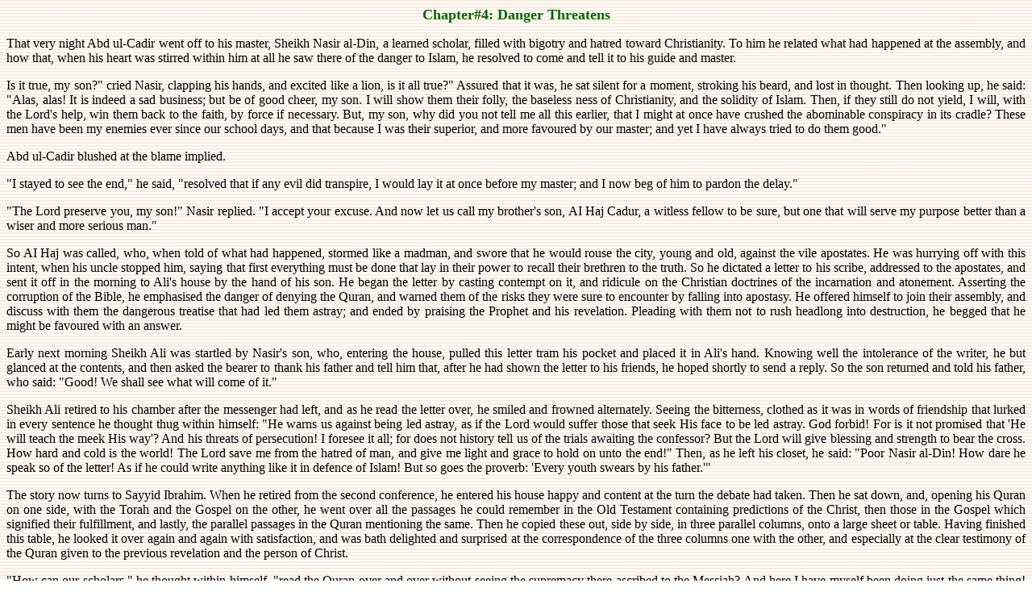

--- FILE ---
content_type: text/html
request_url: https://www.thegrace.com/books/sweet_first_friuts/en/Denger.htm
body_size: 3659
content:
<HTML>
<HEAD>
<META HTTP-EQUIV="Content-Type" CONTENT="text/html; charset=windows-1252">
<META NAME="Generator" CONTENT="Microsoft FrontPage 5.0">
<TITLE>Chapter#4: Danger Threatens</TITLE>
</HEAD>
<BODY background="../../../images/bkground.gif">

<B><P ALIGN="center"><font color="#006600" size="4">Chapter#4: Danger Threatens</font></P>
</B><FONT SIZE=3><P ALIGN="JUSTIFY"></P>
<P ALIGN="JUSTIFY">That very night Abd ul-Cadir went off to his master, Sheikh Nasir al-Din, a learned scholar, filled with bigotry and hatred toward Christianity. To him he related what had happened at the assembly, and how that, when his heart was stirred within him at all he saw there of the danger to Islam, he resolved to come and tell it to his guide and master.</P>
<P ALIGN="JUSTIFY">Is it true, my son?" cried Nasir, clapping his hands, and excited like a lion, is it all true?" Assured that it was, he sat silent for a moment, stroking his beard, and lost in thought. Then looking up, he said: "Alas, alas! It is indeed a sad business; but be of good cheer, my son. I will show them their folly, the baseless ness of Christianity, and the solidity of Islam. Then, if they still do not yield, I will, with the Lord's help, win them back to the faith, by force if necessary. But, my son, why did you not tell me all this earlier, that I might at once have crushed the abominable conspiracy in its cradle? These men have been my enemies ever since our school days, and that because I was their superior, and more favoured by our master; and yet I have always tried to do them good."</P>
<P ALIGN="JUSTIFY"></P>
<P ALIGN="JUSTIFY">Abd ul-Cadir blushed at the blame implied.</P>
<P ALIGN="JUSTIFY"></P>
<P ALIGN="JUSTIFY">"I stayed to see the end," he said, "resolved that if any evil did transpire, I would lay it at once before my master; and I now beg of him to pardon the delay."</P>
<P ALIGN="JUSTIFY"></P>
<P ALIGN="JUSTIFY">"The Lord preserve you, my son!" Nasir replied. "I accept your excuse. And now let us call my brother's son, AI Haj Cadur, a witless fellow to be sure, but one that will serve my purpose better than a wiser and more serious man."</P>
<P ALIGN="JUSTIFY">So AI Haj was called, who, when told of what had happened, stormed like a madman, and swore that he would rouse the city, young and old, against the vile apostates. He was hurrying off with this intent, when his uncle stopped him, saying that first everything must be done that lay in their power to recall their brethren to the truth. So he dictated a letter to his scribe, addressed to the apostates, and sent it off in the morning to Ali's house by the hand of his son. He began the letter by casting contempt on it, and ridicule on the Christian doctrines of the incarnation and atonement. Asserting the corruption of the Bible, he emphasised the danger of denying the Quran, and warned them of the risks they were sure to encounter by falling into apostasy. He offered himself to join their assembly, and discuss with them the dangerous treatise that had led them astray; and ended by praising the Prophet and his revelation. Pleading with them not to rush headlong into destruction, he begged that he might be favoured with an answer.</P>
<P ALIGN="JUSTIFY"></P>
<P ALIGN="JUSTIFY">Early next morning Sheikh Ali was startled by Nasir's son, who, entering the house, pulled this letter tram his pocket and placed it in Ali's hand. Knowing well the intolerance of the writer, he but glanced at the contents, and then asked the bearer to thank his father and tell him that, after he had shown the letter to his friends, he hoped shortly to send a reply. So the son returned and told his father, who said: "Good! We shall see what will come of it."</P>
<P ALIGN="JUSTIFY"></P>
<P ALIGN="JUSTIFY">Sheikh Ali retired to his chamber after the messenger had left, and as he read the letter over, he smiled and frowned alternately. Seeing the bitterness, clothed as it was in words of friendship that lurked in every sentence he thought thug within himself: "He warns us against being led astray, as if the Lord would suffer those that seek His face to be led astray. God forbid! For is it not promised that 'He will teach the meek His way'? And his threats of persecution! I foresee it all; for does not history tell us of the trials awaiting the confessor? But the Lord will give blessing and strength to bear the cross. How hard and cold is the world! The Lord save me from the hatred of man, and give me light and grace to hold on unto the end!" Then, as he left his closet, he said: "Poor Nasir al-Din! How dare he speak so of the letter! As if he could write anything like it in defence of Islam! But so goes the proverb: 'Every youth swears by his father.'"</P>
<P ALIGN="JUSTIFY">The story now turns to Sayyid Ibrahim. When he retired from the second conference, he entered his house happy and content at the turn the debate had taken. Then he sat down, and, opening his Quran on one side, with the Torah and the Gospel on the other, he went over all the passages he could remember in the Old Testament containing predictions of the Christ, then those in the Gospel which signified their fulfillment, and lastly, the parallel passages in the Quran mentioning the same. Then he copied these out, side by side, in three parallel columns, onto a large sheet or table. Having finished this table, he looked it over again and again with satisfaction, and was bath delighted and surprised at the correspondence of the three columns one with the other, and especially at the clear testimony of the Quran given to the previous revelation and the person of Christ.</P>
<P ALIGN="JUSTIFY">"How can our scholars," he thought within himself, "read the Quran over and over without seeing the supremacy there ascribed to the Messiah? And here I have myself been doing just the same thing! Thanks to the wanderer's Guide, who at the last has led me into the right way!" (The table is given by the author complete, with all the quotations in full, but need not be repeated here, as the various passages are fully brought out in the discussions which follow. There are six series of texts. The first relates to "Emmanuel," [Isaiah 7 and 9, Column 2; Matthew 1 and Luke 1, Column3; Sura <I>Allmran </I>3:45 and Sura <I>Mary </I>19:20]. The second series is on "the Ward"; the third, on the promised blessing to mankind from the seed of Abraham and line of David. The fourth, on the death of Christ; and the fifth, on His resurrection.)</P>
<P ALIGN="JUSTIFY">Then he arose and went, table in hand, to his friend Suleiman, who told him he had just been through the same struggle, and was now convinced that Jesus is the Son of God and Saviour of the world. He praised Ibrahim for his fearless and impartial attitude in the debate of the previous day, and marvelled at his rapid growth in the knowledge of Scripture. Suleiman, much pleased with the table, and then began a long discourse with his friend on the precious truths of the Bible. Men stumble over them as unperceived jewels in their path; or as precious simples in a field that would cure the fatal disease of him who trampled heedlessly on them; or as a box of precious ointment thrown carelessly away. Then as to the varying testimony of the Quran, though some texts do deny the divinity of our Lord, others clearly admit it, like those in which He is termed "the Ward of God" and "a Spirit from Him." In fact, the Quran, as it were, shows the glory of Christ on one side, and hides it on the other; just as the new moon reveals but a tiny streak of the shining disc, while one can trace dimly and darkly the shadowy outline of the full orb, well aware of the lustre thus concealed.</P>
<P ALIGN="JUSTIFY">"And so, as to the objections against the atonement, are we," he said, "to sit in judgment on what the Lord has revealed of Himself, and not come with meek and lowly heart to learn His will? Does the patient refuse the medicine prescribed for him till he knows its nature? Rather, assured of the physician's skill and faithfulness, does he not immediately follow his instructions? Even so with us; we must come to the Divine Physician and accept the remedy, take the blessed Son as our Saviour, and refrain from asking how or why."</P>
<P ALIGN="JUSTIFY">And so, Ibrahim being delighted with Suleiman's excitement over the matter, the two sat long together in loving discourse. Then they look the table with them to show to their other friends, who were ail delighted with it, and agreed that Ibrahim should be their spokesman at the next meeting, which would be the last, the subject being the authenticity of the Gospel.</P></FONT>
<p align="center"><b><font size="5">
<a href="index.htm" style="text-decoration: none">Index</a>
<a href="Conference2.htm" style="text-decoration: none">Chapter 3&nbsp; </a>
<a href="Third.htm" style="text-decoration: none">Chapter5</a></font></b></p>
<p align="center">&nbsp;</p>

</BODY>
</HTML>